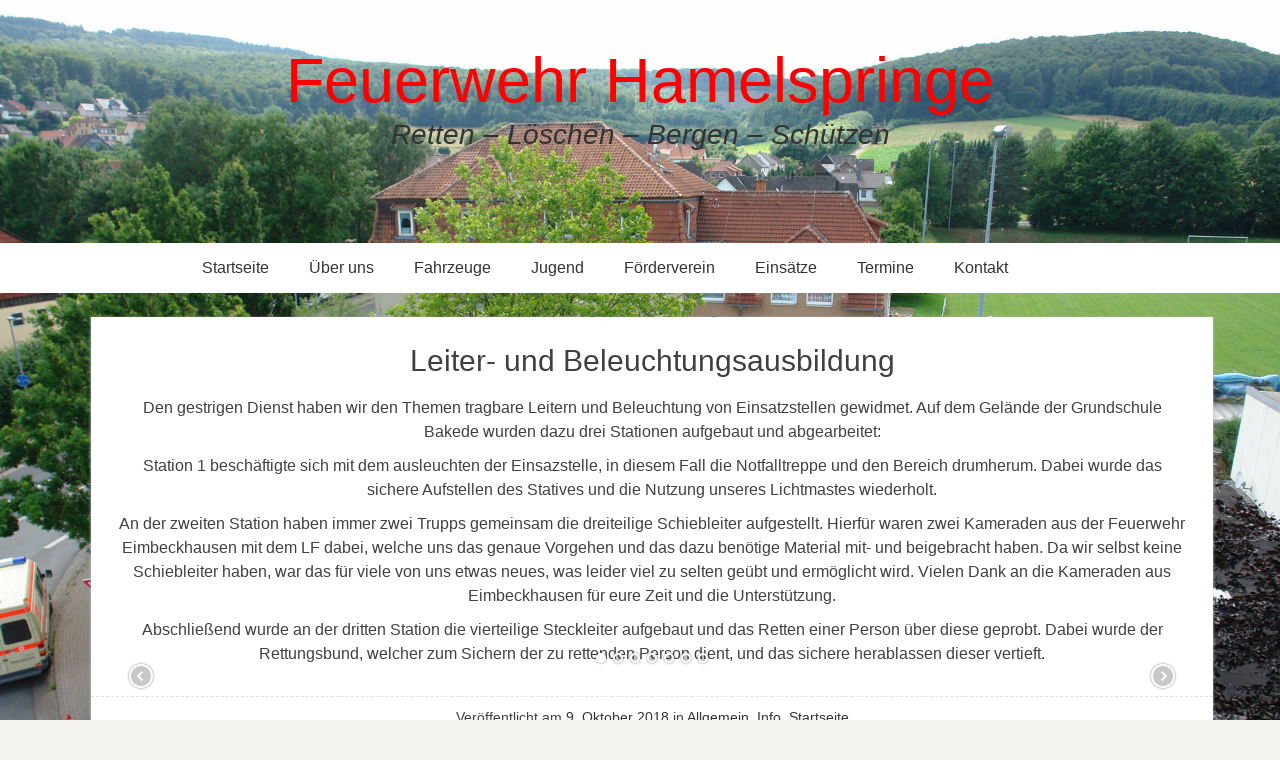

--- FILE ---
content_type: text/html; charset=UTF-8
request_url: https://www.feuerwehr-hamelspringe.de/leiter-und-beleuchtungsausbildung/
body_size: 7382
content:

<!DOCTYPE html>
<html lang="de">
<head>
	<meta charset="UTF-8">
	<meta name="viewport" content="width=device-width, initial-scale=1"> 
	<link rel="profile" href="https://gmpg.org/xfn/11">
	<link rel="pingback" href="https://www.feuerwehr-hamelspringe.de/xmlrpc.php">
	<title>Leiter- und Beleuchtungsausbildung &#8211; Feuerwehr Hamelspringe</title>
<meta name='robots' content='max-image-preview:large' />
<link rel='dns-prefetch' href='//fonts.googleapis.com' />
<link rel="alternate" type="application/rss+xml" title="Feuerwehr Hamelspringe &raquo; Feed" href="https://www.feuerwehr-hamelspringe.de/feed/" />
<link rel="alternate" type="application/rss+xml" title="Feuerwehr Hamelspringe &raquo; Kommentar-Feed" href="https://www.feuerwehr-hamelspringe.de/comments/feed/" />
<link rel="alternate" title="oEmbed (JSON)" type="application/json+oembed" href="https://www.feuerwehr-hamelspringe.de/wp-json/oembed/1.0/embed?url=https%3A%2F%2Fwww.feuerwehr-hamelspringe.de%2Fleiter-und-beleuchtungsausbildung%2F" />
<link rel="alternate" title="oEmbed (XML)" type="text/xml+oembed" href="https://www.feuerwehr-hamelspringe.de/wp-json/oembed/1.0/embed?url=https%3A%2F%2Fwww.feuerwehr-hamelspringe.de%2Fleiter-und-beleuchtungsausbildung%2F&#038;format=xml" />
<style id='wp-img-auto-sizes-contain-inline-css' type='text/css'>
img:is([sizes=auto i],[sizes^="auto," i]){contain-intrinsic-size:3000px 1500px}
/*# sourceURL=wp-img-auto-sizes-contain-inline-css */
</style>
<link rel='stylesheet' id='ai1ec_style-css' href='//www.feuerwehr-hamelspringe.de/wp-content/plugins/all-in-one-event-calendar/public/themes-ai1ec/vortex/css/ai1ec_parsed_css.css?ver=3.0.0' type='text/css' media='all' />
<style id='wp-emoji-styles-inline-css' type='text/css'>

	img.wp-smiley, img.emoji {
		display: inline !important;
		border: none !important;
		box-shadow: none !important;
		height: 1em !important;
		width: 1em !important;
		margin: 0 0.07em !important;
		vertical-align: -0.1em !important;
		background: none !important;
		padding: 0 !important;
	}
/*# sourceURL=wp-emoji-styles-inline-css */
</style>
<link rel='stylesheet' id='wp-block-library-css' href='//www.feuerwehr-hamelspringe.de/wp-includes/css/dist/block-library/style.min.css?ver=6.9' type='text/css' media='all' />
<style id='global-styles-inline-css' type='text/css'>
:root{--wp--preset--aspect-ratio--square: 1;--wp--preset--aspect-ratio--4-3: 4/3;--wp--preset--aspect-ratio--3-4: 3/4;--wp--preset--aspect-ratio--3-2: 3/2;--wp--preset--aspect-ratio--2-3: 2/3;--wp--preset--aspect-ratio--16-9: 16/9;--wp--preset--aspect-ratio--9-16: 9/16;--wp--preset--color--black: #000000;--wp--preset--color--cyan-bluish-gray: #abb8c3;--wp--preset--color--white: #ffffff;--wp--preset--color--pale-pink: #f78da7;--wp--preset--color--vivid-red: #cf2e2e;--wp--preset--color--luminous-vivid-orange: #ff6900;--wp--preset--color--luminous-vivid-amber: #fcb900;--wp--preset--color--light-green-cyan: #7bdcb5;--wp--preset--color--vivid-green-cyan: #00d084;--wp--preset--color--pale-cyan-blue: #8ed1fc;--wp--preset--color--vivid-cyan-blue: #0693e3;--wp--preset--color--vivid-purple: #9b51e0;--wp--preset--gradient--vivid-cyan-blue-to-vivid-purple: linear-gradient(135deg,rgb(6,147,227) 0%,rgb(155,81,224) 100%);--wp--preset--gradient--light-green-cyan-to-vivid-green-cyan: linear-gradient(135deg,rgb(122,220,180) 0%,rgb(0,208,130) 100%);--wp--preset--gradient--luminous-vivid-amber-to-luminous-vivid-orange: linear-gradient(135deg,rgb(252,185,0) 0%,rgb(255,105,0) 100%);--wp--preset--gradient--luminous-vivid-orange-to-vivid-red: linear-gradient(135deg,rgb(255,105,0) 0%,rgb(207,46,46) 100%);--wp--preset--gradient--very-light-gray-to-cyan-bluish-gray: linear-gradient(135deg,rgb(238,238,238) 0%,rgb(169,184,195) 100%);--wp--preset--gradient--cool-to-warm-spectrum: linear-gradient(135deg,rgb(74,234,220) 0%,rgb(151,120,209) 20%,rgb(207,42,186) 40%,rgb(238,44,130) 60%,rgb(251,105,98) 80%,rgb(254,248,76) 100%);--wp--preset--gradient--blush-light-purple: linear-gradient(135deg,rgb(255,206,236) 0%,rgb(152,150,240) 100%);--wp--preset--gradient--blush-bordeaux: linear-gradient(135deg,rgb(254,205,165) 0%,rgb(254,45,45) 50%,rgb(107,0,62) 100%);--wp--preset--gradient--luminous-dusk: linear-gradient(135deg,rgb(255,203,112) 0%,rgb(199,81,192) 50%,rgb(65,88,208) 100%);--wp--preset--gradient--pale-ocean: linear-gradient(135deg,rgb(255,245,203) 0%,rgb(182,227,212) 50%,rgb(51,167,181) 100%);--wp--preset--gradient--electric-grass: linear-gradient(135deg,rgb(202,248,128) 0%,rgb(113,206,126) 100%);--wp--preset--gradient--midnight: linear-gradient(135deg,rgb(2,3,129) 0%,rgb(40,116,252) 100%);--wp--preset--font-size--small: 13px;--wp--preset--font-size--medium: 20px;--wp--preset--font-size--large: 36px;--wp--preset--font-size--x-large: 42px;--wp--preset--spacing--20: 0.44rem;--wp--preset--spacing--30: 0.67rem;--wp--preset--spacing--40: 1rem;--wp--preset--spacing--50: 1.5rem;--wp--preset--spacing--60: 2.25rem;--wp--preset--spacing--70: 3.38rem;--wp--preset--spacing--80: 5.06rem;--wp--preset--shadow--natural: 6px 6px 9px rgba(0, 0, 0, 0.2);--wp--preset--shadow--deep: 12px 12px 50px rgba(0, 0, 0, 0.4);--wp--preset--shadow--sharp: 6px 6px 0px rgba(0, 0, 0, 0.2);--wp--preset--shadow--outlined: 6px 6px 0px -3px rgb(255, 255, 255), 6px 6px rgb(0, 0, 0);--wp--preset--shadow--crisp: 6px 6px 0px rgb(0, 0, 0);}:where(.is-layout-flex){gap: 0.5em;}:where(.is-layout-grid){gap: 0.5em;}body .is-layout-flex{display: flex;}.is-layout-flex{flex-wrap: wrap;align-items: center;}.is-layout-flex > :is(*, div){margin: 0;}body .is-layout-grid{display: grid;}.is-layout-grid > :is(*, div){margin: 0;}:where(.wp-block-columns.is-layout-flex){gap: 2em;}:where(.wp-block-columns.is-layout-grid){gap: 2em;}:where(.wp-block-post-template.is-layout-flex){gap: 1.25em;}:where(.wp-block-post-template.is-layout-grid){gap: 1.25em;}.has-black-color{color: var(--wp--preset--color--black) !important;}.has-cyan-bluish-gray-color{color: var(--wp--preset--color--cyan-bluish-gray) !important;}.has-white-color{color: var(--wp--preset--color--white) !important;}.has-pale-pink-color{color: var(--wp--preset--color--pale-pink) !important;}.has-vivid-red-color{color: var(--wp--preset--color--vivid-red) !important;}.has-luminous-vivid-orange-color{color: var(--wp--preset--color--luminous-vivid-orange) !important;}.has-luminous-vivid-amber-color{color: var(--wp--preset--color--luminous-vivid-amber) !important;}.has-light-green-cyan-color{color: var(--wp--preset--color--light-green-cyan) !important;}.has-vivid-green-cyan-color{color: var(--wp--preset--color--vivid-green-cyan) !important;}.has-pale-cyan-blue-color{color: var(--wp--preset--color--pale-cyan-blue) !important;}.has-vivid-cyan-blue-color{color: var(--wp--preset--color--vivid-cyan-blue) !important;}.has-vivid-purple-color{color: var(--wp--preset--color--vivid-purple) !important;}.has-black-background-color{background-color: var(--wp--preset--color--black) !important;}.has-cyan-bluish-gray-background-color{background-color: var(--wp--preset--color--cyan-bluish-gray) !important;}.has-white-background-color{background-color: var(--wp--preset--color--white) !important;}.has-pale-pink-background-color{background-color: var(--wp--preset--color--pale-pink) !important;}.has-vivid-red-background-color{background-color: var(--wp--preset--color--vivid-red) !important;}.has-luminous-vivid-orange-background-color{background-color: var(--wp--preset--color--luminous-vivid-orange) !important;}.has-luminous-vivid-amber-background-color{background-color: var(--wp--preset--color--luminous-vivid-amber) !important;}.has-light-green-cyan-background-color{background-color: var(--wp--preset--color--light-green-cyan) !important;}.has-vivid-green-cyan-background-color{background-color: var(--wp--preset--color--vivid-green-cyan) !important;}.has-pale-cyan-blue-background-color{background-color: var(--wp--preset--color--pale-cyan-blue) !important;}.has-vivid-cyan-blue-background-color{background-color: var(--wp--preset--color--vivid-cyan-blue) !important;}.has-vivid-purple-background-color{background-color: var(--wp--preset--color--vivid-purple) !important;}.has-black-border-color{border-color: var(--wp--preset--color--black) !important;}.has-cyan-bluish-gray-border-color{border-color: var(--wp--preset--color--cyan-bluish-gray) !important;}.has-white-border-color{border-color: var(--wp--preset--color--white) !important;}.has-pale-pink-border-color{border-color: var(--wp--preset--color--pale-pink) !important;}.has-vivid-red-border-color{border-color: var(--wp--preset--color--vivid-red) !important;}.has-luminous-vivid-orange-border-color{border-color: var(--wp--preset--color--luminous-vivid-orange) !important;}.has-luminous-vivid-amber-border-color{border-color: var(--wp--preset--color--luminous-vivid-amber) !important;}.has-light-green-cyan-border-color{border-color: var(--wp--preset--color--light-green-cyan) !important;}.has-vivid-green-cyan-border-color{border-color: var(--wp--preset--color--vivid-green-cyan) !important;}.has-pale-cyan-blue-border-color{border-color: var(--wp--preset--color--pale-cyan-blue) !important;}.has-vivid-cyan-blue-border-color{border-color: var(--wp--preset--color--vivid-cyan-blue) !important;}.has-vivid-purple-border-color{border-color: var(--wp--preset--color--vivid-purple) !important;}.has-vivid-cyan-blue-to-vivid-purple-gradient-background{background: var(--wp--preset--gradient--vivid-cyan-blue-to-vivid-purple) !important;}.has-light-green-cyan-to-vivid-green-cyan-gradient-background{background: var(--wp--preset--gradient--light-green-cyan-to-vivid-green-cyan) !important;}.has-luminous-vivid-amber-to-luminous-vivid-orange-gradient-background{background: var(--wp--preset--gradient--luminous-vivid-amber-to-luminous-vivid-orange) !important;}.has-luminous-vivid-orange-to-vivid-red-gradient-background{background: var(--wp--preset--gradient--luminous-vivid-orange-to-vivid-red) !important;}.has-very-light-gray-to-cyan-bluish-gray-gradient-background{background: var(--wp--preset--gradient--very-light-gray-to-cyan-bluish-gray) !important;}.has-cool-to-warm-spectrum-gradient-background{background: var(--wp--preset--gradient--cool-to-warm-spectrum) !important;}.has-blush-light-purple-gradient-background{background: var(--wp--preset--gradient--blush-light-purple) !important;}.has-blush-bordeaux-gradient-background{background: var(--wp--preset--gradient--blush-bordeaux) !important;}.has-luminous-dusk-gradient-background{background: var(--wp--preset--gradient--luminous-dusk) !important;}.has-pale-ocean-gradient-background{background: var(--wp--preset--gradient--pale-ocean) !important;}.has-electric-grass-gradient-background{background: var(--wp--preset--gradient--electric-grass) !important;}.has-midnight-gradient-background{background: var(--wp--preset--gradient--midnight) !important;}.has-small-font-size{font-size: var(--wp--preset--font-size--small) !important;}.has-medium-font-size{font-size: var(--wp--preset--font-size--medium) !important;}.has-large-font-size{font-size: var(--wp--preset--font-size--large) !important;}.has-x-large-font-size{font-size: var(--wp--preset--font-size--x-large) !important;}
/*# sourceURL=global-styles-inline-css */
</style>

<style id='classic-theme-styles-inline-css' type='text/css'>
/*! This file is auto-generated */
.wp-block-button__link{color:#fff;background-color:#32373c;border-radius:9999px;box-shadow:none;text-decoration:none;padding:calc(.667em + 2px) calc(1.333em + 2px);font-size:1.125em}.wp-block-file__button{background:#32373c;color:#fff;text-decoration:none}
/*# sourceURL=/wp-includes/css/classic-themes.min.css */
</style>
<link rel='stylesheet' id='easingslider-css' href='//www.feuerwehr-hamelspringe.de/wp-content/plugins/easing-slider/assets/css/public.min.css?ver=3.0.8' type='text/css' media='all' />
<link rel='stylesheet' id='heinrich-open-sans-css' href='//fonts.googleapis.com/css?family=Lato%3A300%2C400%2C600%2C400italic%2C600italic&#038;subset=latin%2Clatin-ext' type='text/css' media='all' />
<link rel='stylesheet' id='heinrich-icomoon-css' href='//www.feuerwehr-hamelspringe.de/wp-content/themes/heinrich/icomoon/style.css?ver=1.0' type='text/css' media='all' />
<link rel='stylesheet' id='heinrich-style-css' href='//www.feuerwehr-hamelspringe.de/wp-content/themes/heinrich/style.css?ver=6.9' type='text/css' media='all' />
<link rel='stylesheet' id='einsatzverwaltung-font-awesome-css' href='//www.feuerwehr-hamelspringe.de/wp-content/plugins/einsatzverwaltung/font-awesome/css/fontawesome.min.css?ver=6.2.1' type='text/css' media='all' />
<link rel='stylesheet' id='einsatzverwaltung-font-awesome-solid-css' href='//www.feuerwehr-hamelspringe.de/wp-content/plugins/einsatzverwaltung/font-awesome/css/solid.min.css?ver=6.2.1' type='text/css' media='all' />
<link rel='stylesheet' id='einsatzverwaltung-frontend-css' href='//www.feuerwehr-hamelspringe.de/wp-content/plugins/einsatzverwaltung/css/style-frontend.css?ver=1.12.0' type='text/css' media='all' />
<style id='einsatzverwaltung-frontend-inline-css' type='text/css'>
.einsatzverwaltung-reportlist tr.report:nth-child(even) { background-color: #eeeeee; }
/*# sourceURL=einsatzverwaltung-frontend-inline-css */
</style>
<script type="text/javascript" src="//www.feuerwehr-hamelspringe.de/wp-includes/js/jquery/jquery.min.js?ver=3.7.1" id="jquery-core-js"></script>
<script type="text/javascript" src="//www.feuerwehr-hamelspringe.de/wp-includes/js/jquery/jquery-migrate.min.js?ver=3.4.1" id="jquery-migrate-js"></script>
<script type="text/javascript" src="//www.feuerwehr-hamelspringe.de/wp-content/plugins/easing-slider/assets/js/public.min.js?ver=3.0.8" id="easingslider-js"></script>
<script type="text/javascript" src="//www.feuerwehr-hamelspringe.de/wp-content/plugins/wp-hide-post/public/js/wp-hide-post-public.js?ver=2.0.10" id="wp-hide-post-js"></script>
<script type="text/javascript" src="//www.feuerwehr-hamelspringe.de/wp-content/themes/heinrich/js/imagesLoaded.js?ver=6.9" id="heinrich-imagesLoaded-js"></script>
<script type="text/javascript" src="//www.feuerwehr-hamelspringe.de/wp-content/themes/heinrich/js/heinrichScripts.js?ver=6.9" id="heinrich-scripts-js"></script>
<script type="text/javascript" src="//www.feuerwehr-hamelspringe.de/wp-content/plugins/einsatzverwaltung/js/reportlist.js?ver=6.9" id="einsatzverwaltung-reportlist-js"></script>
<link rel="https://api.w.org/" href="https://www.feuerwehr-hamelspringe.de/wp-json/" /><link rel="alternate" title="JSON" type="application/json" href="https://www.feuerwehr-hamelspringe.de/wp-json/wp/v2/posts/8983" /><link rel="EditURI" type="application/rsd+xml" title="RSD" href="https://www.feuerwehr-hamelspringe.de/xmlrpc.php?rsd" />
<meta name="generator" content="WordPress 6.9" />
<link rel="canonical" href="https://www.feuerwehr-hamelspringe.de/leiter-und-beleuchtungsausbildung/" />
<link rel='shortlink' href='https://www.feuerwehr-hamelspringe.de/?p=8983' />
<style type="text/css" id="custom-background-css">
body.custom-background { background-image: url("https://cdn.feuerwehr-hamelspringe.de/Hintergrund.jpg"); background-position: left top; background-size: cover; background-repeat: no-repeat; background-attachment: fixed; }
</style>
		<script type="text/javascript">

	</script>
</head>

<body id="top" class="wp-singular post-template-default single single-post postid-8983 single-format-standard custom-background wp-theme-heinrich">

	<header id="masthead" class="site-header" role="banner">

		<section id="site-branding">
			<h1 class="site-title"><a href="https://www.feuerwehr-hamelspringe.de" rel="home">Feuerwehr Hamelspringe</a></h1>
			<h2 class="site-description">Retten &#8211; Löschen &#8211; Bergen &#8211; Schützen</h2>
		</section>

	</header>	

	<section class="nav-background">		
		<nav role="navigation" id="menu" class="menu active">	
		<a class="menu-link active" href="#menu">Navigation</a>
			<div class="menu-navigation-container"><ul id="menu-navigation" class="menu"><li id="menu-item-3494" class="menu-item menu-item-type-custom menu-item-object-custom menu-item-3494"><a href="https://feuerwehr-hamelspringe.de/">Startseite</a></li>
<li id="menu-item-3434" class="menu-item menu-item-type-post_type menu-item-object-page menu-item-has-children menu-item-3434"><a href="https://www.feuerwehr-hamelspringe.de/wir-ueber-uns/">Über uns</a>
<ul class="sub-menu">
	<li id="menu-item-5989" class="menu-item menu-item-type-post_type menu-item-object-page menu-item-5989"><a href="https://www.feuerwehr-hamelspringe.de/wir-ueber-uns/dienstplan/">Dienstplan</a></li>
	<li id="menu-item-6887" class="menu-item menu-item-type-post_type menu-item-object-page menu-item-6887"><a href="https://www.feuerwehr-hamelspringe.de/wir-ueber-uns/downloads/">Downloads</a></li>
	<li id="menu-item-3492" class="menu-item menu-item-type-post_type menu-item-object-page menu-item-3492"><a href="https://www.feuerwehr-hamelspringe.de/?page_id=3460">Atemschutzüberwachung</a></li>
	<li id="menu-item-3448" class="menu-item menu-item-type-post_type menu-item-object-page menu-item-3448"><a href="https://www.feuerwehr-hamelspringe.de/wir-ueber-uns/historie/">Historie</a></li>
	<li id="menu-item-3445" class="menu-item menu-item-type-post_type menu-item-object-page menu-item-3445"><a href="https://www.feuerwehr-hamelspringe.de/feuerwehrfrauen/">Feuerwehrfrauen</a></li>
	<li id="menu-item-3444" class="menu-item menu-item-type-post_type menu-item-object-page menu-item-3444"><a href="https://www.feuerwehr-hamelspringe.de/altersabteilung/">Altersabteilung</a></li>
</ul>
</li>
<li id="menu-item-3435" class="menu-item menu-item-type-post_type menu-item-object-page menu-item-has-children menu-item-3435"><a href="https://www.feuerwehr-hamelspringe.de/fahrzeuge/">Fahrzeuge</a>
<ul class="sub-menu">
	<li id="menu-item-3451" class="menu-item menu-item-type-post_type menu-item-object-page menu-item-3451"><a href="https://www.feuerwehr-hamelspringe.de/fahrzeuge/tsf-w/">TSF-W</a></li>
	<li id="menu-item-3452" class="menu-item menu-item-type-post_type menu-item-object-page menu-item-3452"><a href="https://www.feuerwehr-hamelspringe.de/fahrzeuge/asu-fahrzeug/">ASÜ-Fahrzeug</a></li>
</ul>
</li>
<li id="menu-item-3443" class="menu-item menu-item-type-post_type menu-item-object-page menu-item-3443"><a href="https://www.feuerwehr-hamelspringe.de/jugendfeuerwehr/">Jugend</a></li>
<li id="menu-item-3449" class="menu-item menu-item-type-post_type menu-item-object-page menu-item-3449"><a href="https://www.feuerwehr-hamelspringe.de/foerderverein/">Förderverein</a></li>
<li id="menu-item-6760" class="menu-item menu-item-type-post_type menu-item-object-page menu-item-6760"><a href="https://www.feuerwehr-hamelspringe.de/einsaetze-liste/">Einsätze</a></li>
<li id="menu-item-4578" class="menu-item menu-item-type-post_type menu-item-object-page menu-item-4578"><a href="https://www.feuerwehr-hamelspringe.de/terminkalender/">Termine</a></li>
<li id="menu-item-3437" class="menu-item menu-item-type-post_type menu-item-object-page menu-item-has-children menu-item-3437"><a href="https://www.feuerwehr-hamelspringe.de/kontakt/">Kontakt</a>
<ul class="sub-menu">
	<li id="menu-item-7515" class="menu-item menu-item-type-post_type menu-item-object-page menu-item-privacy-policy menu-item-7515"><a rel="privacy-policy" href="https://www.feuerwehr-hamelspringe.de/kontakt/datenschutzerklaerung/">Datenschutzerklärung</a></li>
	<li id="menu-item-7516" class="menu-item menu-item-type-post_type menu-item-object-page menu-item-7516"><a href="https://www.feuerwehr-hamelspringe.de/kontakt/impressum/">Impressum</a></li>
</ul>
</li>
</ul></div>		</nav>
	</section>
	
	<div id="main" class="masonry" role="main">

	<div class="grid-sizer"></div>


	<article id="post-8983" class="box article post-8983 post type-post status-publish format-standard hentry category-allgemein category-info category-startseite">

				
		
<header class="entry-header">
			<h1 class="entry-title">Leiter- und Beleuchtungsausbildung</h1>
	</header><!-- .entry-header -->


<div class="entry-content">
	
		<p>Den gestrigen Dienst haben wir den Themen tragbare Leitern und Beleuchtung von Einsatzstellen gewidmet. Auf dem Gelände der Grundschule Bakede wurden dazu drei Stationen aufgebaut und abgearbeitet:</p>
<p>Station 1 beschäftigte sich mit dem ausleuchten der Einsazstelle, in diesem Fall die Notfalltreppe und den Bereich drumherum. Dabei wurde das sichere Aufstellen des Statives und die Nutzung unseres Lichtmastes wiederholt.</p>
<p>An der zweiten Station haben immer zwei Trupps gemeinsam d<span class="text_exposed_show">ie dreiteilige Schiebleiter aufgestellt. Hierfür waren zwei Kameraden aus der Feuerwehr Eimbeckhausen mit dem LF dabei, welche uns das genaue Vorgehen und das dazu benötige Material mit- und beigebracht haben. Da wir selbst keine Schiebleiter haben, war das für viele von uns etwas neues, was leider viel zu selten geübt und ermöglicht wird. Vielen Dank an die Kameraden aus Eimbeckhausen für eure Zeit und die Unterstützung.</span></p>
<div class="text_exposed_show">
<p>Abschließend wurde an der dritten Station die vierteilige Steckleiter aufgebaut und das Retten einer Person über diese geprobt. Dabei wurde der Rettungsbund, welcher zum Sichern der zu rettenden Person dient, und das sichere herablassen dieser vertieft.</p>
</div>
<style type="text/css">.easingslider-8984 { width: 100%; }.easingslider-8984 .easingslider-fade-in, .easingslider-fade-out { -webkit-animation-duration: 400ms; -moz-animation-duration: 400ms; animation-duration: 400ms; }</style><script type="text/javascript">window.EasingSlider8984 = {"width":720,"height":640,"singleItem":true,"items":1,"itemsDesktop":false,"itemsDesktopSmall":false,"itemsTablet":false,"itemsTabletSmall":false,"itemsMobile":false,"responsive":true,"lazyLoad":true,"autoPlay":4000,"slideSpeed":400,"navigation":true,"navigationText":["",""],"pagination":true,"autoHeight":true,"mouseDrag":false,"touchDrag":false,"addClassActive":true,"transitionStyle":"fade"};</script><div data-id="8984" class="easingslider easingslider-8984 easingslider-container easingslider-full-width easingslider-auto-height easingslider-arrows-inside easingslider-pagination-inside easingslider-pagination-bottom-center"><div class="easingslider-slide"><img decoding="async" src="https://www.feuerwehr-hamelspringe.de/wp-content/plugins/easing-slider/assets/images/placeholder-pixel.png" data-src="https://cdn.feuerwehr-hamelspringe.de/20181008_Ausbildung_Leitern_und_Beleuchtung/20181008_Ausbildung__Leitern_und_Beleuchtung_16.jpeg" alt="" title="" class="easingslider-image easingslider-lazy" /></div><div class="easingslider-slide"><img decoding="async" src="https://www.feuerwehr-hamelspringe.de/wp-content/plugins/easing-slider/assets/images/placeholder-pixel.png" data-src="https://cdn.feuerwehr-hamelspringe.de/20181008_Ausbildung_Leitern_und_Beleuchtung/20181008_Ausbildung__Leitern_und_Beleuchtung_20.jpeg" alt="" title="" class="easingslider-image easingslider-lazy" /></div><div class="easingslider-slide"><img decoding="async" src="https://www.feuerwehr-hamelspringe.de/wp-content/plugins/easing-slider/assets/images/placeholder-pixel.png" data-src="https://cdn.feuerwehr-hamelspringe.de/20181008_Ausbildung_Leitern_und_Beleuchtung/20181008_Ausbildung__Leitern_und_Beleuchtung_23.jpeg" alt="" title="" class="easingslider-image easingslider-lazy" /></div><div class="easingslider-slide"><img decoding="async" src="https://www.feuerwehr-hamelspringe.de/wp-content/plugins/easing-slider/assets/images/placeholder-pixel.png" data-src="https://cdn.feuerwehr-hamelspringe.de/20181008_Ausbildung_Leitern_und_Beleuchtung/20181008_Ausbildung__Leitern_und_Beleuchtung_12.jpg" alt="" title="" class="easingslider-image easingslider-lazy" /></div><div class="easingslider-slide"><img decoding="async" src="https://www.feuerwehr-hamelspringe.de/wp-content/plugins/easing-slider/assets/images/placeholder-pixel.png" data-src="https://cdn.feuerwehr-hamelspringe.de/20181008_Ausbildung_Leitern_und_Beleuchtung/20181008_Ausbildung__Leitern_und_Beleuchtung_10.jpg" alt="" title="" class="easingslider-image easingslider-lazy" /></div><div class="easingslider-slide"><img decoding="async" src="https://www.feuerwehr-hamelspringe.de/wp-content/plugins/easing-slider/assets/images/placeholder-pixel.png" data-src="https://cdn.feuerwehr-hamelspringe.de/20181008_Ausbildung_Leitern_und_Beleuchtung/20181008_Ausbildung__Leitern_und_Beleuchtung_11.jpg" alt="" title="" class="easingslider-image easingslider-lazy" /></div><div class="easingslider-slide"><img decoding="async" src="https://www.feuerwehr-hamelspringe.de/wp-content/plugins/easing-slider/assets/images/placeholder-pixel.png" data-src="https://cdn.feuerwehr-hamelspringe.de/20181008_Ausbildung_Leitern_und_Beleuchtung/20181008_Ausbildung__Leitern_und_Beleuchtung_06.jpg" alt="" title="" class="easingslider-image easingslider-lazy" /></div></div>
		
	</div><!-- .entry-content -->



<footer class="entry-meta">

	<ul class="meta">

		<li>Veröffentlicht am <a href="https://www.feuerwehr-hamelspringe.de/leiter-und-beleuchtungsausbildung/">
		9. Oktober 2018		</a></li><!-- Datumsformat im Admin einstellen -->
		<li>in <a href="https://www.feuerwehr-hamelspringe.de/category/allgemein/" rel="category tag">Allgemein</a>, <a href="https://www.feuerwehr-hamelspringe.de/category/info/" rel="category tag">Info</a>, <a href="https://www.feuerwehr-hamelspringe.de/category/startseite/" rel="category tag">Startseite</a></li>
		
	</ul><!-- .meta -->


	
</footer><!-- .entry-meta -->
	</article><!-- .box.article -->
	
	


<div id="sidebar">

</div></div><!-- #main .site-main -->



<footer id="site-footer">

	

	

	<section id="site-info">
		<p role="contentinfo">&copy; 2026 Feuerwehr Hamelspringe  <a href="https://feuerwehr-hamelspringe.de/impressum">Impressum</a> <a href="https://feuerwehr-hamelspringe.de/datenschutz">Datenschutz</a></p>
	</section><!-- #site-info -->


<a href="#top" class="top-link"><span class="icon icon-arrow-up2"></span><span class="screen-reader-text">top</span></a>

</footer><!-- #site-footer -->


<script type="speculationrules">
{"prefetch":[{"source":"document","where":{"and":[{"href_matches":"/*"},{"not":{"href_matches":["/wp-*.php","/wp-admin/*","/*","/wp-content/*","/wp-content/plugins/*","/wp-content/themes/heinrich/*","/*\\?(.+)"]}},{"not":{"selector_matches":"a[rel~=\"nofollow\"]"}},{"not":{"selector_matches":".no-prefetch, .no-prefetch a"}}]},"eagerness":"conservative"}]}
</script>
<script type="text/javascript" src="//www.feuerwehr-hamelspringe.de/wp-includes/js/imagesloaded.min.js?ver=5.0.0" id="imagesloaded-js"></script>
<script type="text/javascript" src="//www.feuerwehr-hamelspringe.de/wp-includes/js/masonry.min.js?ver=4.2.2" id="masonry-js"></script>
<script id="wp-emoji-settings" type="application/json">
{"baseUrl":"https://s.w.org/images/core/emoji/17.0.2/72x72/","ext":".png","svgUrl":"https://s.w.org/images/core/emoji/17.0.2/svg/","svgExt":".svg","source":{"concatemoji":"//www.feuerwehr-hamelspringe.de/wp-includes/js/wp-emoji-release.min.js?ver=6.9"}}
</script>
<script type="module">
/* <![CDATA[ */
/*! This file is auto-generated */
const a=JSON.parse(document.getElementById("wp-emoji-settings").textContent),o=(window._wpemojiSettings=a,"wpEmojiSettingsSupports"),s=["flag","emoji"];function i(e){try{var t={supportTests:e,timestamp:(new Date).valueOf()};sessionStorage.setItem(o,JSON.stringify(t))}catch(e){}}function c(e,t,n){e.clearRect(0,0,e.canvas.width,e.canvas.height),e.fillText(t,0,0);t=new Uint32Array(e.getImageData(0,0,e.canvas.width,e.canvas.height).data);e.clearRect(0,0,e.canvas.width,e.canvas.height),e.fillText(n,0,0);const a=new Uint32Array(e.getImageData(0,0,e.canvas.width,e.canvas.height).data);return t.every((e,t)=>e===a[t])}function p(e,t){e.clearRect(0,0,e.canvas.width,e.canvas.height),e.fillText(t,0,0);var n=e.getImageData(16,16,1,1);for(let e=0;e<n.data.length;e++)if(0!==n.data[e])return!1;return!0}function u(e,t,n,a){switch(t){case"flag":return n(e,"\ud83c\udff3\ufe0f\u200d\u26a7\ufe0f","\ud83c\udff3\ufe0f\u200b\u26a7\ufe0f")?!1:!n(e,"\ud83c\udde8\ud83c\uddf6","\ud83c\udde8\u200b\ud83c\uddf6")&&!n(e,"\ud83c\udff4\udb40\udc67\udb40\udc62\udb40\udc65\udb40\udc6e\udb40\udc67\udb40\udc7f","\ud83c\udff4\u200b\udb40\udc67\u200b\udb40\udc62\u200b\udb40\udc65\u200b\udb40\udc6e\u200b\udb40\udc67\u200b\udb40\udc7f");case"emoji":return!a(e,"\ud83e\u1fac8")}return!1}function f(e,t,n,a){let r;const o=(r="undefined"!=typeof WorkerGlobalScope&&self instanceof WorkerGlobalScope?new OffscreenCanvas(300,150):document.createElement("canvas")).getContext("2d",{willReadFrequently:!0}),s=(o.textBaseline="top",o.font="600 32px Arial",{});return e.forEach(e=>{s[e]=t(o,e,n,a)}),s}function r(e){var t=document.createElement("script");t.src=e,t.defer=!0,document.head.appendChild(t)}a.supports={everything:!0,everythingExceptFlag:!0},new Promise(t=>{let n=function(){try{var e=JSON.parse(sessionStorage.getItem(o));if("object"==typeof e&&"number"==typeof e.timestamp&&(new Date).valueOf()<e.timestamp+604800&&"object"==typeof e.supportTests)return e.supportTests}catch(e){}return null}();if(!n){if("undefined"!=typeof Worker&&"undefined"!=typeof OffscreenCanvas&&"undefined"!=typeof URL&&URL.createObjectURL&&"undefined"!=typeof Blob)try{var e="postMessage("+f.toString()+"("+[JSON.stringify(s),u.toString(),c.toString(),p.toString()].join(",")+"));",a=new Blob([e],{type:"text/javascript"});const r=new Worker(URL.createObjectURL(a),{name:"wpTestEmojiSupports"});return void(r.onmessage=e=>{i(n=e.data),r.terminate(),t(n)})}catch(e){}i(n=f(s,u,c,p))}t(n)}).then(e=>{for(const n in e)a.supports[n]=e[n],a.supports.everything=a.supports.everything&&a.supports[n],"flag"!==n&&(a.supports.everythingExceptFlag=a.supports.everythingExceptFlag&&a.supports[n]);var t;a.supports.everythingExceptFlag=a.supports.everythingExceptFlag&&!a.supports.flag,a.supports.everything||((t=a.source||{}).concatemoji?r(t.concatemoji):t.wpemoji&&t.twemoji&&(r(t.twemoji),r(t.wpemoji)))});
//# sourceURL=https://www.feuerwehr-hamelspringe.de/wp-includes/js/wp-emoji-loader.min.js
/* ]]> */
</script>
<script defer src="https://static.cloudflareinsights.com/beacon.min.js/vcd15cbe7772f49c399c6a5babf22c1241717689176015" integrity="sha512-ZpsOmlRQV6y907TI0dKBHq9Md29nnaEIPlkf84rnaERnq6zvWvPUqr2ft8M1aS28oN72PdrCzSjY4U6VaAw1EQ==" data-cf-beacon='{"version":"2024.11.0","token":"8b7f5db3fb084a71aca4335607d524c2","r":1,"server_timing":{"name":{"cfCacheStatus":true,"cfEdge":true,"cfExtPri":true,"cfL4":true,"cfOrigin":true,"cfSpeedBrain":true},"location_startswith":null}}' crossorigin="anonymous"></script>
</body>
</html>

--- FILE ---
content_type: text/css
request_url: https://www.feuerwehr-hamelspringe.de/wp-content/themes/heinrich/style.css?ver=6.9
body_size: 6846
content:
/*
Theme Name: Heinrich Personal
Version: 10.0;
*/



/* - - - - - - - - - - - - - - - - - - - - - - - - - - - - - - - - - - - - - - - - */
/* CSS RESET */
/* - - - - - - - - - - - - - - - - - - - - - - - - - - - - - - - - - - - - - - - - */

html, body, div, span, applet, object, iframe, h1, h2, h3, h4, h5, h6, p, blockquote, pre, a, abbr, acronym, address, big, cite, code, del, dfn, em, font, ins, kbd, q, s, samp, small, strike, strong, sub, sup, tt, var, dl, dt, dd, ol, ul, li, fieldset, form, label, legend, table, caption, tbody, tfoot, thead, tr, th, td {
	border: 0;
	font-family: inherit;
	font-size: 100%;
	font-style: inherit;
	font-weight: inherit;
	margin: 0;
	outline: 0;
	padding: 0;
	vertical-align: baseline;
}



html {
	-webkit-box-sizing: border-box;
	-moz-box-sizing: border-box;
	box-sizing: border-box;
	font-size: 62.5%;
	overflow-y: scroll;
	-webkit-text-size-adjust: 100%;
	-ms-text-size-adjust: 100%;
}

*,
*:before,
*:after {
	-webkit-box-sizing: border-box;
	-moz-box-sizing: border-box;
	box-sizing: border-box;
}

body {
	min-width: 270px;
	background: rgb(243,242,239);
}

article,
aside,
details,
figcaption,
figure,
footer,
header,
main,
nav,
section {
	display: block;
}

ol, ul {
	list-style: none;
}

caption, th, td {
	font-weight: 400;
	text-align: left;
}

a:focus,
a:hover,
a:active {
	outline: 0;
}

a img {
	border: 0;
}

/* HIDE TEXT EXCEPT FOR SCREEN READER */
.screen-reader-text {
    border: 0;
    clip: rect(0,0,0,0);
    height: 1px;
    margin: -1px;
    overflow: hidden;
    padding: 0;
    position: absolute;
    width: 1px;
}


/* - - - - - - - - - - - - - - - - - - - - - - - - - - - - - - - - - - - - - - - - */
/* TYPOGRAPHY & ELEMENTS */
/* - - - - - - - - - - - - - - - - - - - - - - - - - - - - - - - - - - - - - - - - */

body,
button,
input,
select,
textarea {
	color: #404040;
	font-family: 'Open Sans', sans-serif;
	font-weight: 400;
	font-style: normal;
	font-size: 16px;
	line-height: 24px;
}

h1, h2, h3, h4, h5, h6 {
	clear: both;
	font-weight: 400;
	text-rendering: optimizeLegibility;
}

h1 {
	font-size: 25px;
	line-height: 32px;
}

h2 {
	font-size: 23px;
	line-height: 29px;
}

h3 {
	font-size: 21px;
	line-height: 27px;
}

h4 {
	font-size: 19px;
	line-height: 24px;
}

h5 {
	font-size: 17px;
	line-height: 22px;
}

h6 {
	font-size: 15px;
	line-height: 20px;
}

/* Break long headings and kinks */
h1,h2,h3,h4,h5,h6,a { 
    word-wrap: break-word;
}

p {
	-webkit-hyphens: auto;
	-moz-hyphens: auto;
	hyphens: auto;
	word-wrap: break-word;
	margin-bottom: 10px;
}

strong, b, dt {
	font-weight: 600;
}

em, i {
	font-style: italic;
}

address {
	font-style: italic;
	margin-bottom: 10px;
}

abbr[title] {
	border-bottom: 1px dotted rgb(193,191,186);
	cursor: help;
}

blockquote, q {
	font-size: 18px;
	line-height: 26px;
	font-style: italic;
	border-left: 5px solid rgb(193,191,186);
	-webkit-hyphens: none;
	-moz-hyphens: none;
	-ms-hyphens: none;
	hyphens: none;
	quotes: none;
	padding-left: 10px;
	margin-bottom: 10px;
}

blockquote + p cite {
	padding-left: 15px;
}

cite {
	text-transform: uppercase;
}

code, kbd, var, pre, tt {
	font-family: monospace;
	-webkit-hyphens: none;
	-moz-hyphens: none;
	-ms-hyphens: none;
	hyphens: none;
}

pre {
	overflow: scroll;
	background-color: rgb(243,242,239);
	padding: 10px;
	margin-bottom: 10px;
}

code, kbd, tt {
	overflow: scroll;
	background-color: rgb(243,242,239);
	padding-left: 5px;
	padding-right: 5px;
}

var {
	font-style: italic; 
}

mark, ins {
	background-color: rgba(0,160,230,0.1);
	text-decoration: none;
	padding-left: 5px;
	padding-right: 5px;
}

dl, dd {
	margin-bottom: 10px;
}

sub, sup {
	font-size: 70%;
	line-height: 0;
	position: relative;
}

sup {
	top: -0.5em;
}

sub {
	bottom: -0.25em;
}

small {
	font-size: 75%; 
}

big {
	font-size: 125%; 
}

del, strike {
	opacity: 0.8;
	text-decoration: line-through;
}

li > ul,
li > ol {
	margin-bottom: 0;
}

audio,
canvas,
video,
embed,
iframe {
	display: block;
	max-width: 100%;
}

hr {
	border: 0;
    border-bottom: 1px solid rgb(228,226,221);
    background-color: transparent;
    margin: 20px 0;
}

table {
    border-collapse: collapse;
    border-spacing: 0;
    max-width: 100%;
}

table, th, td {
    border: 1px solid rgb(193,191,186);
    text-align: left;
}

th {
    padding: 10px;
    font-weight: 600;
}

td {
    padding: 10px;
}
article {
	background: white;
}

/* - - - - - - - - - - - - - - - - - - - - - - - - - - - - - - - - - - - - - - - - */
/* LINKS */
/* - - - - - - - - - - - - - - - - - - - - - - - - - - - - - - - - - - - - - - - - */

a:focus, a:hover, a:active { outline: 0; color:#333;}

a {
	text-decoration: none;
	cursor: pointer;
	color: rgb(255,0,0);
	-o-transition: 0.3s linear;
	-ms-transition: 0.3s linear;
	-moz-transition: 0.3s linear;
	-webkit-transition: 0.3s linear;
	transition: 0.3s linear;
}

.format-link .entry-content a,
.entry-meta a,
#navigation-post a span {
	color: rgb(255,0,0);
}

#sidebar a {
	color: rgb(255,0,0);
}

.entry-title a,
.meta-tags a,
.reply a,
.navigation a,
#site-info a {
	color: #333;
}

#header-navigation a,
#site-footer a.top-link {
	color: #333;
}
#header-navigation a:hover,
#site-footer a.top-link:hover {
	color: rgb(255,0,0);
}

#sidebar .textwidget a,
#site-footer .textwidget a {
	color: ;
}

.entry-content a {
	border-bottom: 1px solid rgb(228,226,221);
}

.entry-content a:hover,
.entry-content a:focus {
	border-bottom: 1px solid rgb(193,191,186);
}

.entry-content a.read-more,
.entry-content a[class*="button-"],
.format-link .entry-content a,
.entry-content .gallery-item a {
	border: 0;
}

/* - - - - - - - - - - - - - - - - - - - - - - - - - - - - - - - - - - - - - - - - */
/* FORMS + BUTTONS */
/* - - - - - - - - - - - - - - - - - - - - - - - - - - - - - - - - - - - - - - - - */
button,
input,
select,
textarea {
	color: rgb(130,129,125);
	font-family: 'Open Sans', sans-serif;
	font-weight: 400;
	font-size: 15px;
	margin: 0;
	max-width: 100%;
	vertical-align: baseline;
}

button,
input {
	line-height: normal;
}

input,
textarea {
	background-image: -webkit-linear-gradient(rgba(255, 255, 255, 0), rgba(255, 255, 255, 0)); /* Removing the inner shadow on iOS inputs */
	border: 1px solid rgb(236,235,231);
	border-radius: 0;
	color: #404040;
}

input:focus,
textarea:focus {
	background-color: #fff;
	border: 1px solid rgb(217,215,210);
}

input:focus,
select:focus {
	outline: none;
}

button[disabled],
input[disabled],
select[disabled],
textarea[disabled] {
	cursor: default;
	opacity: 0.5;
}

button,
input[type="button"],
input[type="reset"],
input[type="submit"] {
	-webkit-appearance: button;
	background-color: rgb(236,235,231);
	border: 0;
	color: #404040;
	cursor: pointer;
	-o-transition: .3s linear;
	-ms-transition: .3s linear;
	-moz-transition: .3s linear;
	-webkit-transition: .3s linear;
	transition: .3s linear;
	padding: 5px 10px;
}

input[type="checkbox"],
input[type="radio"] {
	padding: 0;
}

input[type="search"] {
	-webkit-appearance: textfield;
}

input[type="search"]::-webkit-search-cancel-button,
input[type="search"]::-webkit-search-decoration {
	-webkit-appearance: none;
}

button::-moz-focus-inner,
input::-moz-focus-inner {
	border: 0;
	padding: 0;
}

input[type="text"],
input[type="email"],
input[type="url"],
input[type="password"],
input[type="search"],
textarea {
	padding: 0.375em;
	width: 100%;
}

textarea {
	overflow: auto;
	vertical-align: top;
}

input[type="text"]:focus,
input[type="email"]:focus,
input[type="url"]:focus,
input[type="password"]:focus,
input[type="search"]:focus,
textarea:focus {
	outline: 0;
}


/* SELECT BOX */
select {
	-webkit-appearance: button; /* Removes default chrome and safari style */
	-moz-appearance: none; /* Removes default style Firefox */
	width: 100%;
	padding: 5px;
	border: 1px solid white !important; /* Changes default border */
	border-radius: 0;
	background: white url(img/select.svg) no-repeat;
	background-position: right center;
	outline: none;
}

/* SEARCH FORM */
form.searchform {
	position: relative;
}

input[type="search"] {
	border: 1px solid white;
	background-color: white;
	padding: 5px 30px 5px 5px;
	width: 100%;
	height: 30px;
	outline: none;
}

input[type="search"]:focus {
	border: 1px solid rgb(228,226,221);
}

input[type="submit"].search-submit {
	width: 30px;
	height: 30px;
	position: absolute;
	right: 0;
	top: 0;
	background-color: transparent;
	background-image: url(img/sprites.svg);
	background-repeat: no-repeat;
	background-position: -75px 2px;
	border: none;
}

.single article,
.page article,
.single #comments-area,
.page #comments-area {
	min-width: 100%;
	text-align: center;
}
/* - - - - - - - - - - - - - - - - - - - - - - - - - - - - - - - - - - - - - - - - */
/* HEADER */
/* - - - - - - - - - - - - - - - - - - - - - - - - - - - - - - - - - - - - - - - - */

#masthead {
	background-color: transparent;
}

#site-branding {
	padding: 15px 16px 58px 16px;
	display: block;
	text-align: center;
}

.site-title {
	font-size: 40px;
	line-height: 48px;
	margin: 0;
}

.site-description {
	font-size: 18px;
	line-height: 22px;
	font-style: italic;
	margin: 0;
}

/* - - - - - - - - - - - - - - - - - - - - - - - - - - - - - - - - - - - - - - - - */
/* HEADER NAVIGATION
/* - - - - - - - - - - - - - - - - - - - - - - - - - - - - - - - - - - - - - - - - */
section.nav-background {
	background: white;
	position: relative;
	width: 100%;	
	height: 50px;
}
.menu-navigation-container {
	max-height: 50px;
	height: 50px;
}
.menu-link { display: none;}

.menu { 
	margin: 0 auto;
	line-height: 50px;
	position: relative;
}
.menu ul { 
  padding: 0;
  margin: 0;
  list-style: none;
  position: relative;
  display: inline-table;
}
.menu > li > ul {
	background-color: #333;
}
.menu ul li { float: left;margin: 0 20px;}
.menu > ul > li { display: inline-block; }
.menu ul li a { display: block; text-decoration: none; color: #333; font-size: .9m; }
.menu ul li a:hover { color: #FF0000; }
.menu ul li > a { line-height:50px; }
.menu ul ul { 
  display: none; 
  position: absolute; 
  top:100%;
  background-color: #333;
  z-index: 99;
  max-width: 220px;
}
.menu ul li:hover > ul { display: block; }
.menu ul ul > li { position: relative;margin: 0; width: 100%;}
.menu ul ul > li a { padding: 5px 15px 5px 10px; height: auto; background-color: #333; color: #fff;}
.menu ul ul > li a:hover { background-color: #fff; color: #FF0000; }
.menu ul ul ul { position: absolute; left: 100%; top:0; }

@media (min-width: 880px) {
	.menu {
		max-width: 916px;
		width: 916px;
	}
}

@media (min-width: 726px) and (max-width: 880px)  {
	.menu {
		max-width: 702px;
		width: 702px;
	}
	.menu ul li { 
		margin: 0 10px;
	}
}
@media (min-width: 661px) and (max-width: 725px)  {
	.menu {
		max-width: 622px;
		width: 622px;
	}
	.menu ul li { 
		margin: 0 5px;
	}
}
@media (max-width: 660px)  {
	section.nav-background  {
		height: 1100px;
	}
	.menu {
		max-width: 100%;
		width: 100%;
	}
	.menu ul li { 
		margin:0;
		width: 100%;
		text-align: left;
		float: none;
		padding:0 2em;
	}
	.menu li > ul {
		display: inline-block;
		position: relative;
		width: 100%;
		max-width: none;		
	}
	.menu ul li:hover > ul { 
		display: inline-block; 
	}
	.menu ul ul > li { position: relative;margin: 0; width: 100%;}
	.menu ul ul > li a { padding:0; height: auto; background-color: #333; color: #fff;width: 100%;}
}


/* - - - - - - - - - - - - - - - - - - - - - - - - - - - - - - - - - - - - - - - - */
/* PAGETITLE */
/* - - - - - - - - - - - - - - - - - - - - - - - - - - - - - - - - - - - - - - - - */

.box.pagetitle {
	background-color: rgb(255,255,255);
	padding: 15px 25px;
	box-shadow: 0 1px 3px rgb(230,230,230);
}

.box.pagetitle h2 {
	font-size: 30px;
	line-height: 40px;
}

.pagetitle .searchterms {
	font-weight: 600;
}

.search-no-results .box.pagetitle {
	display: none;
}


/* - - - - - - - - - - - - - - - - - - - - - - - - - - - - - - - - - - - - - - - - */
/* ENTRIES */
/* - - - - - - - - - - - - - - - - - - - - - - - - - - - - - - - - - - - - - - - - */

.hentry,
.no-content {
	background-color: white;
	box-shadow: 0 1px 3px rgb(200,200,200);
}

.entry-title {
	font-size: 24px;
	line-height: 33px;
	margin-top: 10px;
	padding: 0 25px;
}
.entry-title a {
	color: #333;
}
.entry-title:hover a {
	color: rgb(255,0,0);
}

.entry-content {
	margin-top: 10px;
	margin-bottom: 20px;
	padding: 0 25px;
}

.entry-content:after {
   content: "."; 
   visibility: hidden; 
   display: block; 
   height: 0; 
   clear: both;
}

/* Single, Page, No-Search-Results, Error-404 */
.single .entry-title,
.page .page .entry-title,
.no-content .entry-title {
	font-size: 30px;
	line-height: 40px;
}

.single .entry-content,
.page .page .entry-content,
.no-content .entry-content {
	margin-top: 15px;
}

/* Read-more-link */
a.read-more {
	display: inline-block;
	margin-top: 5px;
}

.read-more .icon {
	vertical-align: -2px;
	font-size: 18px;
	line-height: 24px;
	padding-left: 5px;
}

/* ENTRY FOOTER (Meta) */
.entry-meta {
	font-size: 14px;
	line-height: 20px;
	margin-top: 20px;
}

.meta {
	border-top: 1px dashed rgb(228,226,221);
	padding: 10px 25px;
}
.meta li {
	display: inline-block;
}
.meta li a {
	color: #333;
}
.meta li a:hover {
	color: rgb(255,0,0);
}
/* Tags Area */
ul.meta-tags {
	font-size: 13px;
	padding: 25px 17px 17px 25px;
	border-top: 1px solid rgb(228,226,221);
}

.meta-tags li {
	display: inline-block;
}

.meta-tags a {
	display: inline-block;
	background-color: rgb(236,235,231);
	padding: 3px 6px;
	margin: 0 10px 10px 0;
	box-shadow: 0 1px 1px rgb(200,200,200);
}

/* Sticky Posts */
.hentry.sticky .entry-title {
	position: relative;
	font-weight: 600;
}

.hentry.sticky .entry-title:after {
	content: url(img/star.svg);
	position: relative;
	top: -5px;
	right: 0;
}

/*  Post Format STATUS */
.format-status p:first-of-type:first-line {
	font-weight: 600;
}

/* Post Format LINK */
.format-link .entry-content {
	font-weight: 300;
	font-size: 24px;
	line-height: 33px;
}

.format-link .entry-content p {
	-webkit-hyphens: none;
	-moz-hyphens: none;
	hyphens: none;
	word-wrap: break-word;
}

.format-link .entry-meta {
	position: relative;
}

.format-link .entry-meta:before {
	content: url(img/link-50px.svg);
	position: absolute;
	top: -25px;
	right: 0;
}

/* CONTENT Entries + Comment */
.entry-content h1,
.entry-content h2,
.entry-content h3,
.entry-content h4,
.entry-content h5,
.entry-content h6,
.comment-content h1,
.comment-content h2,
.comment-content h3,
.comment-content h4,
.comment-content h5,
.comment-content h6 {
	margin-bottom: 15px;
	margin-top: 20px;
}

.entry-content h5,
.entry-content h6,
.comment-content h5,
.comment-content h6 {
	text-transform: uppercase;
}

.entry-content ul,
.entry-content ol,
.comment-content ul,
.comment-content ol {
	line-height: 30px;
	padding-left: 20px;
}

.entry-content ul,
.comment-content ul {
	list-style: disc;
}

.entry-content ol,
.comment-content ol {
	list-style: decimal;
}

.entry-content ul + p,
.comment-content ul + p,
.entry-content ol + p,
.comment-content ol + p {
	padding-top: 10px;
}

a[class*="button-"] {
	display: inline-block;
	margin: 10px 0;
	padding: 10px 20px;
	font-size: 15px;
	color: #404040;
	background-color: rgb(236,235,231);
	box-shadow: 0 1px 1px rgb(200,200,200);
}

a.button-small {
	max-width: 100%;
}

a.button-big {
	text-align: center;
	width: 100%;
}

br + a[class*="button-"] {
	margin: 20px 0;
}

.entry-content > :first-child {
	margin-top: 0;
}

.entry-content > :last-child {
	margin-bottom: 0;
}


/* - - - - - - - - - - - - - - - - - - - - - - - - - - - - - - - - - - - - - - - - */
/* IMAGES */
/* - - - - - - - - - - - - - - - - - - - - - - - - - - - - - - - - - - - - - - - - */

figure,
img {
	border: 0;
	-ms-interpolation-mode: bicubic;
	width: auto;
	max-width: 100%;
	height: auto;
	margin: 0;
	padding: 0;
}

.hentry a img {
	-o-transition: .3s linear;
	-ms-transition: .3s linear;
	-moz-transition: .3s linear;
	-webkit-transition: .3s linear;
	transition: .3s linear;
}

/* Image aligment */
figure.alignright,
figure.alignleft,
figure.aligncenter,
figure.alignnone,
img.alignright,
img.alignleft,
img.aligncenter,
img.alignnone { 
	padding-top: 5px; 
	padding-bottom: 5px;
}

figure.alignright,
img.alignright { 
	float: right;
	margin-left: 20px;
	clear: right;
}

figure.alignleft,
img.alignleft { 
	float: left;
	margin-right: 20px;
	clear: left;
}

figure.aligncenter,
img.aligncenter {
	display: block;
	margin-left: auto;
	margin-right: auto;
}

figure.alignnone,
img.alignnone {
	display: block;
}

/* POSTS WITH FEATURED IMAGE */
img.wp-post-image {
	width: 100%;
	border-bottom: 1px solid rgb(228,226,221);
}

/* POSTS WITHOUT FEATURED IMAGE */
/* Paginated pages and posts with featured image but more than one page */
body.single[class*="paged-"] img.wp-post-image,
body.page[class*="paged-"] img.wp-post-image {
	display: none;
}

body.single[class*="paged-"] article.has-post-thumbnail .entry-title,
body.page[class*="paged-"] article.has-post-thumbnail .entry-title,
article:not(.has-post-thumbnail) .entry-title,
article.format-status:not(.has-post-thumbnail) .entry-content,
article.format-link:not(.has-post-thumbnail) .entry-content {
	margin-top: 24px;
}

body.single[class*="paged-"] article.has-post-thumbnail,
body.page[class*="paged-"] article.has-post-thumbnail,
article:not(.has-post-thumbnail) {
	background-repeat: repeat-x;
}

body.single[class*="paged-"] article.has-post-thumbnail,
body.page[class*="paged-"] article.has-post-thumbnail,
article:not(.has-post-thumbnail) {
	background-image: none;
}

article.format-link:not(.has-post-thumbnail),
article.format-status:not(.has-post-thumbnail) {
	background-image: none;
}


/* WORDPRESS GALLERY */
.gallery {
	margin: -3px -5px;
}
 
.gallery:after {
	display: table;
	content: "";
	clear: both;
}
 
.gallery-item {
	margin: 0;
	float: left;
	padding: 3px 5px;
}
 
.gallery-item img {
	width: 100%;
}
 
.gallery-columns-1 .gallery-item {
	width: 100%;
	float: none;
}
.gallery-columns-2 .gallery-item {
	width: 50%
}
.gallery-columns-3 .gallery-item {
	width: 33.3333%
}
.gallery-columns-4 .gallery-item {
	width: 25%
}
.gallery-columns-5 .gallery-item {
	width: 20%
}
.gallery-columns-6 .gallery-item {
	width: 16.6667%
}
.gallery-columns-7 .gallery-item {
	width: 14.2857%
}
.gallery-columns-8 .gallery-item {
	width: 12.5%
}
.gallery-columns-9 .gallery-item {
	width: 11.1111%
}
 
.gallery-columns-2 .gallery-item:nth-child(2n+1),
.gallery-columns-3 .gallery-item:nth-child(3n+1),
.gallery-columns-4 .gallery-item:nth-child(4n+1),
.gallery-columns-5 .gallery-item:nth-child(5n+1),
.gallery-columns-6 .gallery-item:nth-child(6n+1),
.gallery-columns-7 .gallery-item:nth-child(7n+1),
.gallery-columns-8 .gallery-item:nth-child(8n+1),
.gallery-columns-9 .gallery-item:nth-child(9n+1) {
	clear: left;
}

.wp-caption {
	display: inline;
}

.wp-caption-text {
	font-size: 14px;
	line-height: 20px;
}

.gallery-caption {
	font-size: 12px;
	line-height: 20px;
}


/* - - - - - - - - - - - - - - - - - - - - - - - - - - - - - - - - - - - - - - - - */
/* COMMENTS */
/* - - - - - - - - - - - - - - - - - - - - - - - - - - - - - - - - - - - - - - - - */

#comments-area {
	background-color: white;
	box-shadow: 0 1px 3px rgb(200,200,200);
}

.comments-title,
#reply-title {
	font-size: 19px;
	line-height: 22.8px;
	padding: 20px 25px;
	background-color: rgb(228,226,221);
}

.comments-title span {
	font-weight: 600;
}

.commentlist {
	border-bottom: 10px solid rgb(243,242,239);
}

.commentlist li.pingback {
	border-top: 1px solid rgb(243,242,239);
	padding: 15px 25px;
	font-size: 15px;
}

.commentlist article {
	background-image: none;
	padding: 25px;
	border-top: 10px solid rgb(243,242,239);
}

.commentlist ol.children article {
	border-top: 1px dashed rgb(228,226,221);
}

.commentlist ol ol.children article {
	padding-left: 50px;
}

.commentlist ol ol ol.children article {
	padding-left: 100px;
}

.commentlist li.bypostauthor {
	background-image: url(img/star-gray.svg);
	background-repeat: no-repeat;
	background-position: top 25px right 15px;
}
.commentlist ol.children li.bypostauthor {
	background-position: top 15px right 15px;
}
.commentlist li:not(.bypostauthor) {
	background: none;
}

.comment-author img {
	border-radius: 35px;
	float: left;
	margin-right: 10px;
	margin-bottom: 20px;
}

.comment-meta .says {
	display: none;
}

.comment-metadata {
	font-size: 14px;
	line-height: 20px;
}

.comment-content {
	clear: left;
}

.reply a {
	display: inline-block;
	margin-top: 10px;
	font-size: 14px;
	background-color: rgb(236,235,231);
	padding: 5px 10px;
}

#comments-area p.no-comments {
	padding: 5px 25px 15px 25px;
	background-color: rgb(243,242,239);
	font-size: 14px;
	margin: 0;
}

/* Comment Form Area */
.comment-form {
	padding: 15px 25px 25px 25px;
}

#respond p {
	font-size: 15px;
	margin: 0;
	padding: 0;
}

#respond p.must-log-in {
	padding: 15px 25px;
	background-color: rgb(243,242,239);
	font-size: 14px;
}

.required {
	color: rgb(237,9,93);
}

#respond label {
	display: block;
	font-size: 14px;
	margin-top: 10px;
}

#respond input {
	width: 100%;
}

#respond textarea {
	height: 150px;
	resize: none;
}

#form-allowed-tags {
	display: none;
}

#respond input[type="submit"] {
	padding: 10px 20px;
}


/* - - - - - - - - - - - - - - - - - - - - - - - - - - - - - - - - - - - - - - - - */
/* NAVIGATION: POSTS + PAGES + COMMENTS */
/* - - - - - - - - - - - - - - - - - - - - - - - - - - - - - - - - - - - - - - - - */

.navigation {
	text-align: center;
	box-shadow: 0 1px 3px rgb(200,200,200);
}

#navigation-comment {
	box-shadow: none;
	border-bottom: 10px solid rgb(243,242,239)
}

#navigation-page a:nth-child(1),
#navigation-post a:nth-child(1),
#navigation-comment a:nth-child(1) {
	padding: 20px;
	display: block;
	background-color: white;
}

#navigation-page a:nth-child(2),
#navigation-post a:nth-child(2),
#navigation-comment a:nth-child(2) {
	padding: 20px;
	display: block;
	background-color: white;
	border-top: 5px solid rgb(243,242,239);
}

#navigation-post a:nth-child(1),
#navigation-post a:nth-child(2) {
	padding-top: 17px;
}

#navigation-post a span {
	text-transform: uppercase;
	font-size: 13px;
	display: block;
}

/* - - - - - - - - - - - - - - - - - - - - - - - - - - - - - - - - - - - - - - - - */
/* SITE FOOTER */
/* - - - - - - - - - - - - - - - - - - - - - - - - - - - - - - - - - - - - - - - - */

#site-footer {
	background-color: rgba(205,203,198,0.2);
	position: relative;
	clear: left;
	font-size: 13px;
	line-height: 19px;
}

#site-footer:before {
	content: "";
	position: absolute;
	top: -400px;
	right: 0;
	left: 0;
	z-index: -1;
	width: auto;
	height: 400px;
	background: none;
}

/* HEINRICH SOCIAL LINKS */
#sociallinks-menu {
	position: relative;
}

#sociallinks-menu:after {
	content: "";
	position: absolute;
	top: 0;
	right: 0;
	left: 0;
	width: auto;
	height: 100%;
	z-index: -1;
	background-color: rgba(205,203,198,0.6);
}

#sociallinks-menu h2 {
	font-size: 19px;
	line-height: 23px;
	text-transform: uppercase;
	padding-bottom: 15px;
	font-weight: 600;
}

#sociallinks-menu ul {
	display: block;
	margin-bottom: -10px;
}

#sociallinks-menu li {
	display: inline-block;
	margin: 0 !important;
	padding: 0 !important;
}

#sociallinks-menu a {
	display: block;
	width: 50px;
	height: 50px;
	margin: 0 5px 10px 0;
	padding: 0;
	text-indent: 100%;
	white-space: nowrap;
	overflow: hidden;
	background-color: rgb(80,190,240);
	background-repeat: no-repeat;
	border-radius: 25px;
	box-shadow: 0 1px 3px rgb(180,180,180);
	background-image: url(img/sociallinks.svg);
	background-position: -1150px 0;
}

#sociallinks-menu a[href*="facebook.com"] { background-position: 0 0; }
#sociallinks-menu a[href*="plus.google.com"] { background-position: -50px 0; }
#sociallinks-menu a[href*="pinterest.com"] { background-position: -100px 0; }
#sociallinks-menu a[href*="twitter.com"] { background-position: -150px 0; }
#sociallinks-menu a[href*="dropbox.com"] { background-position: -200px 0; }
#sociallinks-menu a[href*="tumblr.com"] { background-position: -250px 0; }
#sociallinks-menu a[href$="/feed/"] { background-position: -300px 0; }
#sociallinks-menu a[href*="flickr.com"] { background-position: -350px 0; }
#sociallinks-menu a[href*="instagram.com"] { background-position: -400px 0; }
#sociallinks-menu a[href*="linkedin.com"] { background-position: -450px 0; }
#sociallinks-menu a[href*="github.com"] { background-position: -500px 0; }
#sociallinks-menu a[href*="vimeo.com"] { background-position: -550px 0; }
#sociallinks-menu a[href*="youtube.com"] { background-position: -600px 0; }
#sociallinks-menu a[href*="wordpress.com"] { background-position: -650px 0; }
#sociallinks-menu a[href*="wordpress.org"] { background-position: -650px 0; }
#sociallinks-menu a[href*="dribbble.com"] { background-position: -700px 0; }
#sociallinks-menu a[href*="blogger.com"] { background-position: -750px 0; }
#sociallinks-menu a[href*="codepen.io"] { background-position: -800px 0; }
#sociallinks-menu a[href*="behance.net"] { background-position: -850px 0; }
#sociallinks-menu a[href*="spotify.com"] { background-position: -900px 0; }
#sociallinks-menu a[href*="stumbleupon.com"] { background-position: -950px 0; }
#sociallinks-menu a[href*="getpocket.com"] { background-position: -1000px 0; }
#sociallinks-menu a[href*="foursquare.com"] { background-position: -1050px 0; }
#sociallinks-menu a[href*="xing.com"] { background-position: -1100px 0; }


/* FOOTER WIDGET AREA */
#footer-widgets {
	position: relative;
}

#footer-widgets:before {
	content: "";
	position: absolute;
	top: 0;
	right: 0;
	left: 0;
	width: 100%;
	border-bottom: 1px solid white;
}


/* SITE INFO SECTION */
#site-info {
	font-size: 12px;
	line-height: 17px;
	background-color: white;
	position: relative;
	bottom: 0;
	padding: 25px 15px;
}

#site-info p {
	text-align: center;
	margin: 0;
}


/* BACK TO TOP LINK */
a.top-link {
	position: absolute;
	right: 25px;
	bottom: 25px;
	font-size: 20px;
}


/* - - - - - - - - - - - - - - - - - - - - - - - - - - - - - - - - - - - - - - - - */
/* WIDGETS */
/* - - - - - - - - - - - - - - - - - - - - - - - - - - - - - - - - - - - - - - - - */

/* WIDGET TITLE */
h2.widgettitle {
	font-size: 19px;
	line-height: 23px;
	text-transform: uppercase;
	padding-bottom: 15px;
}

#site-footer .widget {
	max-width: 250px;
}

#site-footer .widget.widget_tag_cloud,
#site-footer .widget.widget_archive {
	max-width: 100%;
}

/* WIDGET TAG CLOUD + WIDGET ARCHIVES */
.widget_tag_cloud ul,
.widget_archive ul {
	display: block;
	margin: 0 -4px -8px 0; /* Adjust distance */
}

.widget_tag_cloud li,
.widget_archive li {
	display: inline-block;
	margin: 0 !important;
	padding: 0 !important;
}

.widget_tag_cloud a,
.widget_archive a {
	display: block;
	padding: 3px 6px;
	margin: 0 4px 8px 0;
	background-color: white;
}

#main .widget_tag_cloud a,
#main .widget_archive a {
	box-shadow: 0 1px 1px rgb(230,230,230);
}

#footer-widgets .widget_tag_cloud a,
#footer-widgets .widget_archive a {
	box-shadow: 0 1px 1px rgb(200,200,200);
}

#main .box.widget.widget_tag_cloud a {
	font-size: 14px !important;
	font-weight: normal !important;
}

#site-footer .widget_tag_cloud a {
	font-size: 13px !important;
	font-weight: normal !important;
}


/* WIDGET META + WIDGET RECENT POSTS + WIDGET RECENT COMMENTS */
/* WIDGET CUSTOM MENU + WIDGET PAGES + WIDGET CATEGORIES */
.widget_meta li,
.widget_recent_entries li,
.widget_recent_comments li,
.widget_nav_menu li,
.widget_pages li,
.widget_categories li {
	padding-bottom: 5px;
}

.widget_nav_menu ul.sub-menu,
.widget_pages ul.children,
.widget_categories ul.children {
	padding-left: 15px;
	padding-top: 5px;
}

.widget_recent_entries .post-date {
	display: block;
	font-style: italic;
	padding-bottom: 5px;
}

.widget_meta li:last-of-type,
.widget_recent_entries li:last-of-type,
.widget_recent_comments li:last-of-type,
.widget_recent_entries li:last-of-type .post-date,
.widget_nav_menu li:last-of-type,
.widget_pages li:last-of-type,
.widget_categories li:last-of-type {
	padding-bottom: 0;
}


/* WIDGET CALENDAR */
#wp-calendar {
	margin: 0;
	width: 200px;
}

#sidebar #wp-calendar {
	margin: 0 auto;
}

table#wp-calendar,
#wp-calendar th, 
#wp-calendar td {
	border: none;
    text-align: center;
}

#wp-calendar th {
    padding: 0;
    font-weight: 600;
}

#wp-calendar td {
    padding: 0;
}

#wp-calendar caption,
#wp-calendar tfoot {
	text-transform: uppercase;
}

#wp-calendar thead {
	font-weight: 600;
}

#wp-calendar td#prev {
	text-align: left;
	border-right: none;
	padding: 0;
}

#wp-calendar td#prev a {
	margin-left: 5px;
}

#wp-calendar td#next {
	text-align: right;
	border-left: none;
	padding: 0;
}

#wp-calendar td#next a {
	margin-right: 5px;
}

#wp-calendar td.pad {
	border-right: none;
	border-left: none;
}


/* - - - - - - - - - - - - - - - - - - - - - - - - - - - - - - - - - - - - - - - - */
/* MASONRY LAYOUT RESPONSIVE */
/* - - - - - - - - - - - - - - - - - - - - - - - - - - - - - - - - - - - - - - - - */

/* #main = Masonry Container */
/* .box = Masonry Items: All Posts, Sidebar Widgets and Footer Below Widgets */
/* .grid-sizer = Masonry Grid with different widths */


/* ONE COLUMN LAYOUT */
	.masonry {
		width: 100%;
		margin: 4% auto 0 auto;
	}
	
	.grid-sizer,
	.masonry .box {
		width: 92%;
	}
	
	.masonry .box {
		margin: 0 4% 4% 4%;
		float: left;
	}

	/* Footer */
	#sociallinks-menu {
		padding: 5% 4%;
	}
	
	#footer-widgets {
		padding: 2%;
		margin: 0 auto;
	}

	#footer-widgets .widget {
		width: auto;
		display: inline-block;
		vertical-align: top;
		padding: 2%;
	}
	#site-footer .widget:last-of-type {
		padding-bottom: 3%;
	}


/* TWO COLUMN LAYOUT MAIN */
@media (min-width: 560px) {
	.masonry {
		width: 540px;
		margin: 20px auto 0 auto;
	}

	.grid-sizer,
	.masonry .box {
		width: 250px;
		margin: 0 10px 20px 10px;
	}

	.box.pagetitle,
	body:not(.search-results) .box.article:first-of-type,
	.home .box.article.sticky:nth-of-type(2),
	.page .box.article,
	.single .box.article,
	#comments-area,
	.single .box.navigation {
		width: 520px;
		max-width: 520px;
	}

	/* Header */
	#site-branding {
		padding: 25px 20px 73px 20px;
	}
	
	.site-title {
		font-size: 50px;
		line-height: 60px;
	}
	
	.site-description {
		font-size: 23px;
		line-height: 28px;
		color: #333;
	}

	.box.pagetitle p { /* Show Category or Tag Description */
		padding-top: 10px;
		display: block;
	}

	/* Comments */
	#email-notes {
		display: block;
	}

	/* Footer */
	#sociallinks-menu {
		padding: 25px 20px;
	}
	#sociallinks-menu h2,
	#sociallinks-menu ul {
		width: 520px;
		margin-left: auto;
		margin-right: auto;
	}
	
	.footer-widgets-wrapper {
		width: 540px;
		margin: 0 auto;
	}
	#footer-widgets,
	#footer-widgets .widget {
		padding: 10px;
	}
	#site-footer .widget:last-of-type {
		padding-bottom: 15px;
	}
}

@media (min-width: 660px) {
	.masonry,
	.footer-widgets-wrapper {
		width: 640px;
	}

	.grid-sizer,
	.masonry .box {
		width: 300px;
	}

	.box.pagetitle,
	body:not(.search-results) .box.article:first-of-type,
	.home .box.article.sticky:nth-of-type(2),
	.page .box.article,
	.single .box.article,
	#comments-area,
	.single .box.navigation,
	#sociallinks-menu h2,
	#sociallinks-menu ul {
		width: 620px;
		max-width: 620px;
	}
}

@media (min-width: 760px) {
	.masonry,
	.footer-widgets-wrapper {
		width: 740px;
	}

	.grid-sizer,
	.masonry .box {
		width: 350px;
	}

	.box.pagetitle,
	body:not(.search-results) .box.article:first-of-type,
	.home .box.article.sticky:nth-of-type(2),
	.page .box.article,
	.single .box.article,
	#comments-area,
	.single .box.navigation,
	#sociallinks-menu h2,
	#sociallinks-menu ul {
		width: 720px;
		max-width: 720px;
	}
}


/* THREE COLUMN LAYOUT MAIN */
@media (min-width: 846px) { /* .masonry-width plus 24px */
	.masonry {
		width: 822px; /* 3 x .box-width plus 6 x 12px margin */
		margin: 24px auto 0 auto;
	}

	.grid-sizer,
	.masonry .box {
		width: 250px;
		margin: 0 12px 24px 12px;
	}

	.box.pagetitle,
	body:not(.search-results) .box.article:first-of-type,
	.home .box.article.sticky:nth-of-type(2),
	.page .box.article,
	.single .box.article,
	#comments-area,
	.single .box.navigation {
		width: 524px;
	}

	#sociallinks-menu h2,
	#sociallinks-menu ul {
		width: 798px;
		max-width: 798px;
	}

	#site-branding {
		padding: 43px 24px 91px 24px;
	}

	.site-title {
		font-size: 63px;
		line-height: 75px;
	}

	.site-description {
		font-size: 28px;
		line-height: 34px;
	}

	/* Footer */
	#sociallinks-menu {
		padding: 24px;
	}
	
	.footer-widgets-wrapper {
		width: 822px;

	}
	#footer-widgets,
	#footer-widgets .widget {
		padding: 12px;
	}
	#site-footer .widget:last-of-type {
		padding-bottom: 18px;
	}
}

@media (min-width: 996px) { /* .masonry-width plus 24px */
	.masonry,
	.footer-widgets-wrapper {
		width: 972px; /* 3 x .box-width plus 6 x 12px margin */
	}

	.grid-sizer,
	.masonry .box {
		width: 300px;
	}

	.box.pagetitle,
	body:not(.search-results) .box.article:first-of-type,
	.home .box.article.sticky:nth-of-type(2),
	.page .box.article,
	.single .box.article,
	#comments-area,
	.single .box.navigation {
		width: 624px;
	}

	#sociallinks-menu h2,
	#sociallinks-menu ul {
		width: 948px;
		max-width: 948px;
	}
}

@media (min-width: 1146px) { /* .masonry-width plus 24px */
	.masonry,
	.footer-widgets-wrapper {
		width: 1122px; /* 3 x .box-width plus 6 x 12px margin */
	}

	.grid-sizer,
	.masonry .box {
		width: 350px;
	}

	.box.pagetitle,
	body:not(.search-results) .box.article:first-of-type,
	.home .box.article.sticky:nth-of-type(2),
	.page .box.article,
	.single .box.article,
	#comments-area,
	.single .box.navigation {
		width: 724px;
	}

	#sociallinks-menu h2,
	#sociallinks-menu ul {
		width: 1098px;
		max-width: 1098px;
	}
}

/* - - - - - - - - - - - - - - - - - - - - - - - - - - - - - - - - - - - - - - - - */
/* Plugins
/* - - - - - - - - - - - - - - - - - - - - - - - - - - - - - - - - - - - - - - - - */
.html5gallery-elem-img-1 a div {display: none !important;}

p.calender-cat {
	color:#fff;
	padding:5px 10px;
	max-width:200px;
	float:left;
	border-radius: 4px;
	-webkit-border-radius: 4px;
	-moz-border-radius: 4px;
}


